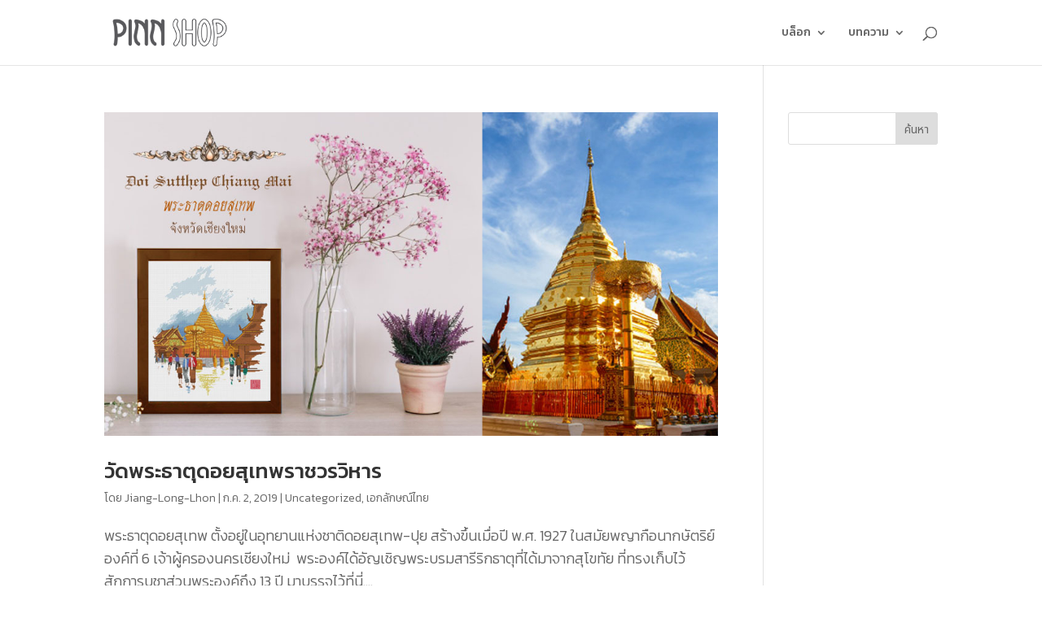

--- FILE ---
content_type: text/css
request_url: https://pinncrossstitch.com/wp-content/uploads/elementor/css/post-1731.css?ver=1747066570
body_size: 558
content:
.elementor-widget-heading .elementor-heading-title{font-family:var( --e-global-typography-primary-font-family ), Sans-serif;font-weight:var( --e-global-typography-primary-font-weight );color:var( --e-global-color-primary );}.elementor-1731 .elementor-element.elementor-element-57225ec{text-align:center;}.elementor-1731 .elementor-element.elementor-element-57225ec .elementor-heading-title{font-size:19px;color:#9b8549;}.elementor-widget-text-editor{font-family:var( --e-global-typography-text-font-family ), Sans-serif;font-weight:var( --e-global-typography-text-font-weight );color:var( --e-global-color-text );}.elementor-widget-text-editor.elementor-drop-cap-view-stacked .elementor-drop-cap{background-color:var( --e-global-color-primary );}.elementor-widget-text-editor.elementor-drop-cap-view-framed .elementor-drop-cap, .elementor-widget-text-editor.elementor-drop-cap-view-default .elementor-drop-cap{color:var( --e-global-color-primary );border-color:var( --e-global-color-primary );}.elementor-1731 .elementor-element.elementor-element-7477baf{text-align:center;font-size:16px;color:#ad9253;}.elementor-widget-image .widget-image-caption{color:var( --e-global-color-text );font-family:var( --e-global-typography-text-font-family ), Sans-serif;font-weight:var( --e-global-typography-text-font-weight );}.elementor-1731 .elementor-element.elementor-element-c22643c{text-align:center;font-size:16px;line-height:1.5em;color:#a5894f;}.elementor-1731 .elementor-element.elementor-element-d8710bd{text-align:center;}.elementor-1731 .elementor-element.elementor-element-240ae3f{text-align:center;font-size:16px;line-height:1.5em;color:#b79158;}.elementor-1731 .elementor-element.elementor-element-6416532{text-align:center;}.elementor-1731 .elementor-element.elementor-element-0e534e0{text-align:center;font-size:16px;line-height:1.5em;color:#aa8d52;}.elementor-1731 .elementor-element.elementor-element-6f0cd57{text-align:center;font-size:16px;line-height:1.5em;color:#af8b54;}.elementor-1731 .elementor-element.elementor-element-2c1c102{text-align:center;}.elementor-1731 .elementor-element.elementor-element-2c1c102 .elementor-heading-title{font-size:19px;line-height:1.5em;color:#a5834f;}.elementor-1731 .elementor-element.elementor-element-106e5e0{text-align:center;}.elementor-widget-button .elementor-button{background-color:var( --e-global-color-accent );font-family:var( --e-global-typography-accent-font-family ), Sans-serif;font-weight:var( --e-global-typography-accent-font-weight );}.elementor-1731 .elementor-element.elementor-element-7bfad32{text-align:center;color:#875f40;}.elementor-widget-posts .elementor-button{background-color:var( --e-global-color-accent );font-family:var( --e-global-typography-accent-font-family ), Sans-serif;font-weight:var( --e-global-typography-accent-font-weight );}.elementor-widget-posts .elementor-post__title, .elementor-widget-posts .elementor-post__title a{color:var( --e-global-color-secondary );font-family:var( --e-global-typography-primary-font-family ), Sans-serif;font-weight:var( --e-global-typography-primary-font-weight );}.elementor-widget-posts .elementor-post__meta-data{font-family:var( --e-global-typography-secondary-font-family ), Sans-serif;font-weight:var( --e-global-typography-secondary-font-weight );}.elementor-widget-posts .elementor-post__excerpt p{font-family:var( --e-global-typography-text-font-family ), Sans-serif;font-weight:var( --e-global-typography-text-font-weight );}.elementor-widget-posts .elementor-post__read-more{color:var( --e-global-color-accent );}.elementor-widget-posts a.elementor-post__read-more{font-family:var( --e-global-typography-accent-font-family ), Sans-serif;font-weight:var( --e-global-typography-accent-font-weight );}.elementor-widget-posts .elementor-post__card .elementor-post__badge{background-color:var( --e-global-color-accent );font-family:var( --e-global-typography-accent-font-family ), Sans-serif;font-weight:var( --e-global-typography-accent-font-weight );}.elementor-widget-posts .elementor-pagination{font-family:var( --e-global-typography-secondary-font-family ), Sans-serif;font-weight:var( --e-global-typography-secondary-font-weight );}.elementor-widget-posts .e-load-more-message{font-family:var( --e-global-typography-secondary-font-family ), Sans-serif;font-weight:var( --e-global-typography-secondary-font-weight );}.elementor-1731 .elementor-element.elementor-element-db6019b{--grid-row-gap:35px;--grid-column-gap:30px;}.elementor-1731 .elementor-element.elementor-element-db6019b .elementor-posts-container .elementor-post__thumbnail{padding-bottom:calc( 0.66 * 100% );}.elementor-1731 .elementor-element.elementor-element-db6019b:after{content:"0.66";}.elementor-1731 .elementor-element.elementor-element-db6019b .elementor-post__thumbnail__link{width:100%;}.elementor-1731 .elementor-element.elementor-element-db6019b .elementor-post__meta-data span + span:before{content:"///";}.elementor-1731 .elementor-element.elementor-element-db6019b.elementor-posts--thumbnail-left .elementor-post__thumbnail__link{margin-right:20px;}.elementor-1731 .elementor-element.elementor-element-db6019b.elementor-posts--thumbnail-right .elementor-post__thumbnail__link{margin-left:20px;}.elementor-1731 .elementor-element.elementor-element-db6019b.elementor-posts--thumbnail-top .elementor-post__thumbnail__link{margin-bottom:20px;}@media(max-width:767px){.elementor-1731 .elementor-element.elementor-element-db6019b .elementor-posts-container .elementor-post__thumbnail{padding-bottom:calc( 0.5 * 100% );}.elementor-1731 .elementor-element.elementor-element-db6019b:after{content:"0.5";}.elementor-1731 .elementor-element.elementor-element-db6019b .elementor-post__thumbnail__link{width:100%;}}